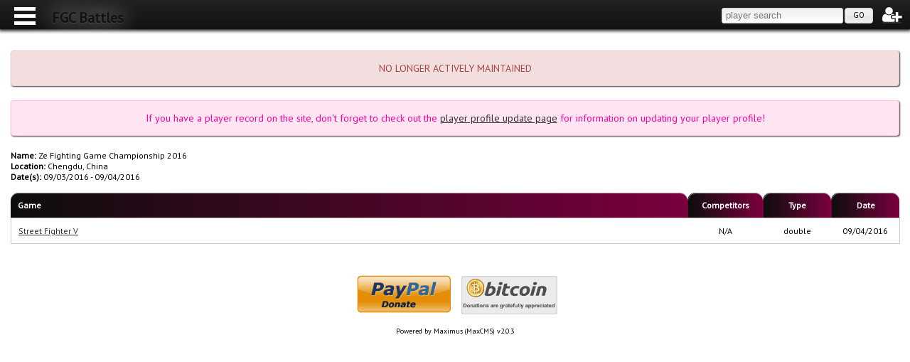

--- FILE ---
content_type: text/html; charset=UTF-8
request_url: https://www.fgcbattles.com/event/367
body_size: 2679
content:
<!DOCTYPE html>
<html lang="en">
	<head>
		<title>FGC Battles - Ze Fighting Game Championship 2016</title>

		<meta http-equiv="Content-Type" content="text/html; charset=utf-8" />
		<meta name="description" content="The #1 Fighting Game Top Player Record Database on the Web!" />
		<meta name="keywords" content="fgc,fighting games,street fighter,marvel,marvel vs capcom,capcom,mortal kombat,injustice,tekken,top players" />
		<meta name="author" content="Maxamilian Demian" />
		<meta name="viewport" content="width=device-width, initial-scale=1" />

		<meta property="og:image" content="http://www.fgcbattles.com/images/maxoplata_logo_square.png" />
		<meta property="og:title" content="FGC Battles - Ze Fighting Game Championship 2016" />
		<meta property="og:url" content="http://www.fgcbattles.com/event/367" />
		<meta property="og:site_name" content="FGC Battles" />
		<meta property="og:type" content="website" />

		<meta name="twitter:card" content="summary">
		<meta name="twitter:url" content="http://www.fgcbattles.com/event/367">
		<meta name="twitter:title" content="FGC Battles - Ze Fighting Game Championship 2016">
		<meta name="twitter:description" content="The #1 Fighting Game Top Player Record Database on the Web!">
		<meta name="twitter:image" content="http://www.fgcbattles.com/images/maxoplata_logo_square.png">
		<meta name="twitter:site" content="@Maxoplata">
		<meta name="twitter:creator" content="@Maxoplata">

		

		<link rel="shortcut icon" href="/images/favicon.png" />
		<link rel="icon" type="image/x-icon" href="/images/favicon.png" />
		<link rel="stylesheet" type="text/css" href="/css/jquery-ui/jquery-ui-1.10.3.custom.css" />
		<link rel="stylesheet" type="text/css" href="/css/mmenu/jquery.mmenu.css" />
		<link rel="stylesheet" type="text/css" href="/css/mmenu/addons/jquery.mmenu.header.css" />
		<link rel="stylesheet" type="text/css" href="/css/mmenu/addons/jquery.mmenu.labels.css" />
		<link rel="stylesheet" type="text/css" href="/css/mmenu/addons/jquery.mmenu.searchfield.css" />
		<link rel="stylesheet" type="text/css" href="//maxcdn.bootstrapcdn.com/font-awesome/4.3.0/css/font-awesome.min.css" />
		<link rel="stylesheet" type="text/css" href="/css/flag-icon-css/css/flag-icon.min.css" />
		<link rel="stylesheet" type="text/css" href="/css/maximus.css?07312016" />
		<link rel="stylesheet" type="text/css" href="/css/maximus-resp.css?07312016" />
				

		<script type="text/javascript" src="//ajax.googleapis.com/ajax/libs/jquery/1.10.2/jquery.min.js"></script>
		<script type="text/javascript" src="//ajax.googleapis.com/ajax/libs/jqueryui/1.10.3/jquery-ui.min.js"></script>
		<script type="text/javascript" src="/js/md5/jquery.md5.js"></script>
		<script type="text/javascript" src="/js/hadouken/jquery.hadouken.min.js"></script>
		<script type="text/javascript" src="/js/mmenu/jquery.mmenu.min.js"></script>
		<script type="text/javascript" src="/js/mmenu/addons/jquery.mmenu.fixedelements.min.js"></script>
		<script type="text/javascript" src="/js/mmenu/addons/jquery.mmenu.header.min.js"></script>
		<script type="text/javascript" src="/js/mmenu/addons/jquery.mmenu.labels.min.js"></script>
		<script type="text/javascript" src="/js/mmenu/addons/jquery.mmenu.searchfield.min.js"></script>
		<script type="text/javascript" src="/js/maximus.js?07312016"></script>
		

		<!--[if lt IE 9]>
		<script src="https://html5shim.googlecode.com/svn/trunk/html5.js"></script>
		<![endif]-->

		<script async src="https://www.googletagmanager.com/gtag/js?id=G-452GZ0PNP4"></script>

		<script>
			window.dataLayer = window.dataLayer || [];
			function gtag(){dataLayer.push(arguments);}
			gtag('js', new Date());

			gtag('config', 'G-GM1YJMPJZQ');
		</script>
	</head>
	<body class="page-events maximus-loading ">
		<nav id="maxo-menu">
			<ul>
				<li class="Label">Main Menu:</li>
				<li><a href="/"><span class="fa fa-home"></span> <span>Home</span></a></li>
				<li><a href="/player/"><span class="fa fa-users"></span> <span>Players</span></a></li>
				<li class="Selected"><a href="/event/"><span class="fa fa-calendar"></span> <span>Events</span></a></li>
				<li><a href="/video/"><span class="fa fa-film"></span> <span>Videos</span></a></li>
				<li><a href="/streamer/"><span class="fa fa-play-circle"></span> <span>Streamers</span></a></li>
				<li><a href="/fantasy/"><span class="fa fa-trophy"></span> <span>Fantasy</span></a></li>
				<li><a href="/stream/"><span class="fa fa-twitch"></span> <span>Stream</span></a></li>
				<li><a href="/about/"><span class="fa fa-heart"></span> <span>About</span></a></li>
				<li><a href="/contact/"><span class="fa fa-comment"></span> <span>Contact</span></a></li>
				<li><a href="https://www.paypal.com/cgi-bin/webscr?cmd=_s-xclick&hosted_button_id=YUKG2TP3N6HDS" target="_blank"><span class="fa fa-paypal"></span> <span>Donate</span></a></li>

				
				<li class="Label">User Options:</li>
				<li><a href="/video/favorites/"><span class="fa fa-star"></span> <span>Favorite Videos</span></a></li>

				<li><a id="login"><span class="fa fa-sign-in"></span> <span>Login</span></a></li>
<li><a href="/register/"><span class="fa fa-user-plus"></span> <span>Register</span></a></li>
			</ul>
		</nav>

		<div id="header" class="header">
			<a class="menu_icon" href="#maxo-menu" alt="Menu" title="Menu"><span></span></a>

			<a class="nav_title" href="/">FGC Battles</a>

			<a id="nav_account_icon" class="no_mobile tooltip login" alt="Login" title="Login"><span class="fa fa-user-plus"></span></a>
			<div id="nav_search_container" class="no_mobile"><input type="text" id="nav_search_value" placeholder="player search" /><button type="button" id="nav_search_submit">GO</button></div>

			<div style="clear:both;"></div>
		</div>

		<div id="content" itemscope itemtype="http://data-vocabulary.org/Event">
			
			<div class="statusBad" style="margin-bottom:20px; text-align:center;"><p>NO LONGER ACTIVELY MAINTAINED</p></div>

			<div class="statusPink" style="margin-bottom:20px; text-align:center;">
				
				<p>If you have a player record on the site, don't forget to check out the <a href="/player/update">player profile update page</a> for information on updating your player profile!</p>
			</div>

			
			<strong>Name:</strong> <span itemprop="summary">Ze Fighting Game Championship 2016</span><br />
<strong>Location:</strong> <span itemprop="location">Chengdu, China</span><br />
<strong>Date(s):</strong> <time itemprop="startDate" datetime="2016-09-03">09/03/2016</time> - <time itemprop="endDate" datetime="2016-09-04">09/04/2016</time><br />
<br />
<table class="zebraTable">
	<thead>
		<tr>
			<th>Game</th>
			<th class="center no_mobile-p" style="width:85px;">Competitors</th>
			<th class="center" style="width:75px;">Type</th>
			<th class="center" style="width:75px;">Date</th>
		</tr>
	</thead>
	<tbody>
		<tr>
			<td><a href="/bracket/1843">Street Fighter V</a></td>
			<td class="center no_mobile-p">N/A</td>
			<td class="center">double</td>
			<td class="center">09/04/2016</td>
		</tr>
	</tbody>
</table>
		</div>

		<div id="footer">
			<a class="donate-paypal" href="https://www.paypal.com/cgi-bin/webscr?cmd=_s-xclick&hosted_button_id=YUKG2TP3N6HDS" target="_blank"><img src="/images/donate-paypal.png" alt="PayPal donate image" /></a>
			<a class="donate-bitcoin" href="bitcoin:3NbH8QoSMVvFK6EhmgDcV8pdECyM3KbFgx" target="_blank"><img src="/images/donate-bitcoin.png" alt="Bitcoin donate image" /></a>
			<span>Powered by Maximus (MaxCMS) v2.0.3</span>
		</div>

		<div id="maximus-loading">
			<div id="maximus-loading-overlay"></div>

			<div id="maximus-loading-throbber">
				<div id="maximus-loading-throbber-heart">
					<span id="maximus-loading-throbber-heart-l"></span>
					<span id="maximus-loading-throbber-heart-r"></span>
					<span id="maximus-loading-throbber-heart-m"></span>
				</div>
  				<div id="maximus-loading-throbber-shadow"></div>
			</div>

			<span id="maximus-loading-message">Loading...</span>

			<noscript id="maximus-loading-noscript"><span>You must enable JavaScript to use this site.</span></noscript>
		</div>

		<div id="login-modal" title="Login" style="display:none;">
			<span style="float:left; display:block; width:70px;">Username:</span> <div style="float:left;"><input type="text" name="username" id="username" /><br /><p style="font-size:11px;"><a href="/resend/forgotuser">forgot username?</a></p></div><div style="clear:both;"></div><br />
			<span style="float:left; display:block; width:70px;">Password:</span> <div style="float:left;"><input type="password" name="password" id="password" /><br /><p style="font-size:11px;"><a href="/resend/forgotpass">forgot password?</a></p></div><div style="clear:both;"></div><br />
			<span style="float:left; display:block; width:70px;">OTP:<br /><span class="note">(optional)</span></span> <input style="float:left;" type="text" name="otp" id="otp" /><div style="clear:both;"></div><br />

			<p style="font-size:11px;">If you have not received your verification email, please <a href="/resend/verification">click here to resend</a>.</p>

			<p style="font-size:11px;">If you have yet registered, please <a href="/register">click here to register</a>.</p>

			<input type="hidden" name="loginkey" id="loginkey" value="1795134231" />
		</div>

					<script type="text/javascript">
				$(document).ready(function() {
					$("#tabs").tabs();
				});
			</script>
	<script defer src="https://static.cloudflareinsights.com/beacon.min.js/vcd15cbe7772f49c399c6a5babf22c1241717689176015" integrity="sha512-ZpsOmlRQV6y907TI0dKBHq9Md29nnaEIPlkf84rnaERnq6zvWvPUqr2ft8M1aS28oN72PdrCzSjY4U6VaAw1EQ==" data-cf-beacon='{"version":"2024.11.0","token":"c0ff9789fa7f400eab4d5b9f71816fb0","r":1,"server_timing":{"name":{"cfCacheStatus":true,"cfEdge":true,"cfExtPri":true,"cfL4":true,"cfOrigin":true,"cfSpeedBrain":true},"location_startswith":null}}' crossorigin="anonymous"></script>
</body>
</html>


--- FILE ---
content_type: text/css
request_url: https://www.fgcbattles.com/css/mmenu/addons/jquery.mmenu.header.css
body_size: 326
content:
/*
	jQuery.mmenu header addon CSS
*/
.mm-header {
  background: inherit;
  border-bottom: 1px solid transparent;
  text-align: center;
  line-height: 20px;
  box-sizing: border-box;
  width: 100%;
  height: 60px;
  padding: 0 50px;
  position: absolute;
  z-index: 2;
  top: 0;
  left: 0; }
  .mm-header .mm-title,
  .mm-header .mm-prev,
  .mm-header .mm-next,
  .mm-header .mm-close {
    padding-top: 30px; }
  .mm-header .mm-title {
    text-overflow: ellipsis;
    white-space: nowrap;
    overflow: hidden;
    display: inline-block;
    width: 100%;
    position: relative; }
  .mm-header .mm-prev,
  .mm-header .mm-next,
  .mm-header .mm-close {
    text-decoration: none;
    display: block;
    box-sizing: border-box;
    min-width: 10px;
    height: 100%;
    position: absolute;
    top: 0;
    z-index: 1; }
  .mm-header .mm-prev {
    padding-left: 20px;
    padding-right: 10px;
    left: 0; }
  .mm-header .mm-next,
  .mm-header .mm-close {
    padding-left: 10px;
    padding-right: 20px;
    right: 0; }
  .mm-header [href].mm-prev:before, .mm-header [href].mm-next:after {
    content: '';
    border: 2px solid transparent;
    display: inline-block;
    width: 7px;
    height: 7px;
    -webkit-transform: rotate(-45deg);
    -moz-transform: rotate(-45deg);
    -ms-transform: rotate(-45deg);
    -o-transform: rotate(-45deg);
    transform: rotate(-45deg); }
  .mm-header [href].mm-prev:before {
    border-right: none;
    border-bottom: none;
    margin-left: 2px;
    margin-right: 5px; }
  .mm-header [href].mm-next:after, .mm-header [href].mm-close:after {
    margin-left: 5px;
    margin-right: -2px; }
  .mm-header [href].mm-next:after {
    border-top: none;
    border-left: none; }
  .mm-header [href].mm-close:after {
    content: 'x'; }

.mm-menu.mm-hassearch .mm-header {
  height: 50px;
  top: 50px; }
  .mm-menu.mm-hassearch .mm-header .mm-title,
  .mm-menu.mm-hassearch .mm-header .mm-prev,
  .mm-menu.mm-hassearch .mm-header .mm-next,
  .mm-menu.mm-hassearch .mm-header .mm-close {
    padding-top: 20px; }

.mm-menu.mm-hasheader li.mm-subtitle {
  display: none; }
.mm-menu.mm-hasheader > .mm-panel {
  padding-top: 80px; }
  .mm-menu.mm-hasheader > .mm-panel.mm-list {
    padding-top: 60px; }
  .mm-menu.mm-hasheader > .mm-panel > .mm-list:first-child {
    margin-top: -20px; }
.mm-menu.mm-hasheader.mm-hassearch > .mm-panel {
  padding-top: 120px; }
  .mm-menu.mm-hasheader.mm-hassearch > .mm-panel.mm-list {
    padding-top: 100px; }

.mm-menu .mm-header {
  border-color: rgba(0, 0, 0, 0.15);
  color: rgba(255, 255, 255, 0.3); }
  .mm-menu .mm-header .mm-prev:before,
  .mm-menu .mm-header .mm-next:after,
  .mm-menu .mm-header .mm-close:after {
    border-color: rgba(255, 255, 255, 0.3); }


--- FILE ---
content_type: text/css
request_url: https://www.fgcbattles.com/css/maximus.css?07312016
body_size: 4540
content:
/***************************************************************************
 * MaxCMS Template Stylesheet                                              *
 ***************************************************************************/

/* {{{ Imports */
@import url('https://fonts.googleapis.com/css?family=PT+Sans');
/* }}} */

/* {{{ General CSS */
@-ms-viewport,
@-o-viewport,
@viewport {
	min-width:				320px;
	width:					device-width;
}

* {
	margin:					0;
	padding:				0;
}

html, body {
	background-color:		#FFFFFF;
	color:					#000000;
	font-family:			'PT Sans', sans-serif;
	font-size:				12px;
}

html {
	height:					100%;
}

.note {
	font-size:				10px;
}

body {
	min-height:				100%;
	overflow-y:				scroll;
}

body {
	/*background-image:		url('/images/bg-snowflakes.png');*/
	background-repeat:		repeat;
}

a,
a:visited {
	color:					#333333;
	cursor:					pointer;
}

a:hover,
a:visited:hover,
a:active {
	color:					#FE57A1;
}

img {
	max-width:				100%;
}

p {
	font-size:				14px;
	margin-bottom:			12px;
}

p:last-child {
	margin-bottom:			0;
}

ul {
	list-style-position:	inside;
	list-style-type:		none;
}

ul.normal_css {
	list-style-type:		disc;
	margin-bottom:			12px;
	padding-left:			10px;
}

ul.normal_css > li {
	margin-bottom:			4px;
}

ul.normal_css > li:last-child {
	margin-bottom:			0;
}

table {
	border-collapse:		collapse;
	border-spacing:			0;
}

fieldset {
	border:					1px solid #000000;
	border-radius:			4px;
	-moz-box-shadow:		1px 1px 2px 0 rgba(0, 0, 0, 0.75);
	-webkit-box-shadow:		1px 1px 2px 0 rgba(0, 0, 0, 0.75);
	box-shadow:				1px 1px 2px 0 rgba(0, 0, 0, 0.75);
	padding:				10px;
}

fieldset > legend {
	font-weight:			bold;
}

::-moz-selection {
	background:				#FE57A1;
	color:					#000000;
	text-shadow:			none;
}

::selection {
	background:				#FE57A1;
	color:					#000000;
	text-shadow:			none;
}

input[type=button],
input[type=submit],
input[type=reset],
button[type=button],
button[type=submit],
button[type=reset] {
	font-size:				.85em !important;
	vertical-align:			top;
}

input[type=text],
input[type=password],
input[type=email],
input[type=url],
input[type=tel],
input[type=number],
input[type=date],
input[type=time],
input[type=datetime],
input[type=month],
select {
	height:					20px;
	text-indent:			5px;
}

input[type=text],
input[type=password],
input[type=email],
input[type=url],
input[type=tel],
input[type=number],
input[type=date],
input[type=time],
input[type=datetime],
input[type=month],
select,
textarea {
	background-color:		#FFFFFF;
	background-image:		-ms-linear-gradient(top, #EEEEEE 0%, #FFFFFF 100%);
	background-image:		-moz-linear-gradient(top, #EEEEEE 0%, #FFFFFF 100%);
	background-image:		-o-linear-gradient(top, #EEEEEE 0%, #FFFFFF 100%);
	background-image:		-webkit-gradient(linear, left top, left bottom, color-stop(0, #EEEEEE), color-stop(1, #FFFFFF));
	background-image:		-webkit-linear-gradient(top, #EEEEEE 0%, #FFFFFF 100%);
	background-image:		linear-gradient(to bottom, #EEEEEE 0%, #FFFFFF 100%);
	border:					1px solid #CCCCCC;
	border-radius:			3px;
	outline:				0;
}

input[type=text]:focus,
input[type=password]:focus,
input[type=email]:focus,
input[type=url]:focus,
input[type=tel]:focus,
input[type=number]:focus,
input[type=date]:focus,
input[type=time]:focus,
input[type=datetime]:focus,
input[type=month]:focus,
select:focus,
textarea:focus {
	border:					1px solid #999999;
}

input[type=text]:disabled,
input[type=password]:disabled,
input[type=email]:disabled,
input[type=url]:disabled,
input[type=tel]:disabled,
input[type=number]:disabled,
input[type=date]:disabled,
input[type=time]:disabled,
input[type=datetime]:disabled,
input[type=month]:disabled,
select:disabled,
textarea:disabled {
	background-color:		#CCCCCC;
	background-image:		none;
}
/* }}} */

/* {{{ JQueryUI Overrides */
.ui-dialog-buttonset button[type=button] {
	font-size:				1em !important;
}

.ui-button .ui-button-text {
	line-height:			1.0 !important;
}

.ui-autocomplete {
	z-index:				1500;
}

.ui-widget {
	color:					inherit;
	font-family:			inherit;
	font-size:				inherit;
}

.ui-widget-overlay {
	background-color:		#FE57A1;
	background-image:		none;
	filter:					Alpha(Opacity=50);
	opacity:				.5;
}
/* }}} */

/* {{{ loading screen + JS requirement */
body.maximus-loading {
	overflow:				hidden;
}

body:not(.maximus-loading) #maximus-loading {
	display:				none;
}

body.maximus-loading *:not(#maximus-loading) {
	display:				none;
}

body.maximus-loading > div.mm-page,
body.maximus-loading #maximus-loading * {
	display:				block !important;
}

body.maximus-loading #maximus-loading {
	background:				transparent url("/images/bg-leopard.jpg") repeat left top;
	height:					100%;
	left:					0;
	position:				fixed;
	top:					0;
	width:					100%;
	z-index:				1;
}

#maximus-loading-noscript {
	left:					0;
	position:				absolute;
	text-align:				center;
	top:					50px;
	width:					100%;
	z-index:				2;
}

#maximus-loading-noscript > span {
	color:					#000000;
	font-size:				30px;
	font-weight:			bold;
}

#maximus-loading-message {
	color:					#000000;
	font-size:				30px;
	font-weight:			bold;
	left:					0;
	position:				absolute;
	text-align:				center;
	bottom:					50px;
	width:					100%;
	z-index:				2;
}

body.maximus-loading #maximus-loading-overlay {
	background-color:		#FE57A1;
	height:					100%;
	filter:					Alpha(Opacity=70);
	left:					0;
	opacity:				.7;
	position:				absolute;
	top:					0;
	width:					100%;
}

body.maximus-loading #maximus-loading-throbber {
	content:				"";
	filter:					Alpha(Opacity=80);
	left:					50%;
	opacity:				.8;
	position:				absolute;
	top:					50%;
	-ms-transform:			translate(-100%, -240%);
	-webkit-transform:		translate(-100%, -240%);
	transform:				translate(-100%, -240%);
	z-index:				2;
}

body.maximus-loading #maximus-loading-throbber-heart {
	-webkit-animation:		maximus-heart 2.5s cubic-bezier(0.75, 0, 0.5, 1) infinite normal;
	animation:				maximus-heart 2.5s cubic-bezier(0.75, 0, 0.5, 1) infinite normal;
	content:				"";
	left:					50%;
	position:				absolute;
	top:					50%;
}

body.maximus-loading #maximus-loading-throbber-heart-l {
	-webkit-animation:		maximus-heart-l 2.5s cubic-bezier(0.75, 0, 0.5, 1) infinite normal;
	animation:				maximus-heart-l 2.5s cubic-bezier(0.75, 0, 0.5, 1) infinite normal;
	background-color:		#000000;
	border:					1px solid #000000;
	border-radius:			100%;
	content:				"";
	display:				block;
	height:					64px;
	position:				absolute;
	-ms-transform:			translate(-29px, -28px);
	-webkit-transform:		translate(-29px, -28px);
	transform:				translate(-29px, -28px);
	width:					64px;
}

body.maximus-loading #maximus-loading-throbber-heart-r {
	-webkit-animation:		maximus-heart-r 2.5s cubic-bezier(0.75, 0, 0.5, 1) infinite normal;
	animation:				maximus-heart-r 2.5s cubic-bezier(0.75, 0, 0.5, 1) infinite normal;
	background-color:		#000000;
	border:					1px solid #000000;
	border-radius:			100%;
	content:				"";
	display:				block;
	height:					64px;
	position:				absolute;
	-ms-transform:			translate(29px, -28px);
	-webkit-transform:		scale(1) translate(29px, -28px);
	transform:				translate(29px, -28px);
	width:					64px;
}

body.maximus-loading #maximus-loading-throbber-heart-m {
	-webkit-animation:		maximus-heart-m 2.5s cubic-bezier(0.75, 0, 0.5, 1) infinite normal;
	animation:				maximus-heart-m 2.5s cubic-bezier(0.75, 0, 0.5, 1) infinite normal;
	background-color:		#000000;
	border:					1px solid #000000;
	content:				"";
	display:				block;
	height:					64px;
	position:				relative;
	-ms-transform:			scale(1) rotate(-45deg);
	-webkit-transform:		scale(1) rotate(-45deg);
	transform:				scale(1) rotate(-45deg);
	width:					64px;
}

body.maximus-loading #maximus-loading-throbber-shadow {
	-webkit-animation:		maximus-heart-shadow 2.5s cubic-bezier(0.75, 0, 0.5, 1) infinite normal;
	animation:				maximus-heart-shadow 2.5s cubic-bezier(0.75, 0, 0.5, 1) infinite normal;
	background-color:		#000000;
	border:					1px solid #000000;
	border-radius:			50%;
	bottom:					-32px;
	content:				"";
	display:				block;
	height:					16px;
	left:					50%;
	position:				relative;
	top:					100px;
	width:					64px;
}

@-webkit-keyframes maximus-heart-m {
	50% {
		border-radius:		100%;
		-webkit-transform:	scale(0.5) rotate(-45deg);
		transform:			scale(0.5) rotate(-45deg);
	}

	100% {
		border-radius:		0;
		-webkit-transform:	scale(1) rotate(-45deg);
		transform:			scale(1) rotate(-45deg);
	}
}

@keyframes maximus-heart-m {
	50% {
		border-radius:		100%;
		-ms-transform:		scale(0.5) rotate(-45deg);
		-webkit-transform:	scale(0.5) rotate(-45deg);
		transform:			scale(0.5) rotate(-45deg);
	}

	100% {
		border-radius:		0;
		-ms-transform:		scale(1) rotate(-45deg);
		-webkit-transform:	scale(1) rotate(-45deg);
		transform:			scale(1) rotate(-45deg);
	}
}

@-webkit-keyframes maximus-heart {
	50% {
		-webkit-transform:	rotate(360deg);
		transform:			rotate(360deg);
	}

	100% {
		-webkit-transform:	rotate(720deg);
		transform:			rotate(720deg);
	}
}

@keyframes maximus-heart {
	50% {
		-ms-transform:		rotate(360deg);
		-webkit-transform:	rotate(360deg);
		transform:			rotate(360deg);
	}

	100% {
		-ms-transform:		rotate(720deg);
		-webkit-transform:	rotate(720deg);
		transform:			rotate(720deg);
	}
}

@-webkit-keyframes maximus-heart-l {
	50% {
		-webkit-transform:	scale(0.4);
		transform:			scale(0.4);
	}
}

@keyframes maximus-heart-l {
	50% {
		-ms-transform:		scale(0.4);
		-webkit-transform:	scale(0.4);
		transform:			scale(0.4);
	}
}

@-webkit-keyframes maximus-heart-r {
	50% {
		-webkit-transform:	scale(0.4);
		transform:			scale(0.4);
	}
}

@keyframes maximus-heart-r {
	50% {
		-ms-transform:		scale(0.4);
		-webkit-transform:	scale(0.4);
		transform:			scale(0.4);
	}
}

@-webkit-keyframes maximus-heart-shadow {
	0% {
		-webkit-transform:	scale(1);
		transform:			scale(1);
	}

	50% {
		-webkit-transform:	scale(0.5);
		transform:			scale(0.5);
	}

	100% {
		-webkit-transform:	scale(1);
		transform:			scale(1);
	}
}

@keyframes maximus-heart-shadow {
	50% {
		-ms-transform:		scale(0.5);
		-webkit-transform:	scale(0.5);
		transform:			scale(0.5);
	}
}
/* }}} */

/* {{{ dialogs */
#dialog-modal {
	overflow:				hidden;
}

a.login {
	text-decoration:		underline;
}

#dialog-jcrop img {
	max-width:				none;
}
/* }}} */

/* {{{ tabs */
#tabs:not(.ui-tabs) {
	display:				none;
}
/* }}} */

/* Fields */
.maxo-field {
	display:				block;
	margin-bottom:			10px;
}

.maxo-field:after {
	clear:					both;
	content:				'';
	display:				block;
}

.maxo-field > label {
	display:				block;
	float:					left;
	line-height:			22px;
	vertical-align:			middle;
}

.maxo-field > input,
.maxo-field > select {
	display:				block;
	float:					left;
	vertical-align:			middle;
}
/* }}} */

/* {{{ Notices */
.error {
	color:					#FF0000;
}

.required {
	color:					#980014;
}

.statusGood {
	background-color:		#DFF0D8;
	border:					1px solid #D6E9C6;
	border-radius:			4px;
	-moz-box-shadow:		1px 1px 2px 0 rgba(0, 0, 0, 0.75);
	-webkit-box-shadow:		1px 1px 2px 0 rgba(0, 0, 0, 0.75);
	box-shadow:				1px 1px 2px 0 rgba(0, 0, 0, 0.75);
	color:					#3C763D;
	margin:					10px 0;
	padding:				15px;
}

.statusBad {
	background-color:		#F2DEDE;
	border:					1px solid #EBCCD1;
	border-radius:			4px;
	-moz-box-shadow:		1px 1px 2px 0 rgba(0, 0, 0, 0.75);
	-webkit-box-shadow:		1px 1px 2px 0 rgba(0, 0, 0, 0.75);
	box-shadow:				1px 1px 2px 0 rgba(0, 0, 0, 0.75);
	color:					#A94442;
	margin:					10px 0;
	padding:				15px;
}

.statusInfo {
	background-color:		#D9EDF7;
	border:					1px solid #BCE8F1;
	border-radius:			4px;
	-moz-box-shadow:		1px 1px 2px 0 rgba(0, 0, 0, 0.75);
	-webkit-box-shadow:		1px 1px 2px 0 rgba(0, 0, 0, 0.75);
	box-shadow:				1px 1px 2px 0 rgba(0, 0, 0, 0.75);
	color:					#31708F;
	margin:					10px 0;
	padding:				15px;
}

.statusAlert {
	background-color:		#FCF8E3;
	border:					1px solid #FAEBCC;
	border-radius:			4px;
	-moz-box-shadow:		1px 1px 2px 0 rgba(0, 0, 0, 0.75);
	-webkit-box-shadow:		1px 1px 2px 0 rgba(0, 0, 0, 0.75);
	box-shadow:				1px 1px 2px 0 rgba(0, 0, 0, 0.75);
	color:					#8A6D3B;
	margin:					10px 0;
	padding:				15px;
}

.statusPink {
	background-color:		#FFE5F4;
	border:					1px solid #FFBFE5;
	border-radius:			4px;
	-moz-box-shadow:		1px 1px 2px 0 rgba(0, 0, 0, 0.75);
	-webkit-box-shadow:		1px 1px 2px 0 rgba(0, 0, 0, 0.75);
	box-shadow:				1px 1px 2px 0 rgba(0, 0, 0, 0.75);
	color:					#FF0099;
	margin:					10px 0;
	padding:				15px;
}
/* }}} */

/* {{{ Header */
#header {
	-webkit-box-shadow:		0 0 5px 2px #000000;
	-moz-box-shadow:		0 0 5px 2px #000000;
	box-shadow:				0 0 5px 2px #000000;
	background-color:		#1B1B1B;
	background-image:		-ms-linear-gradient(top, #212121 0%, #121212 100%);
	background-image:		-moz-linear-gradient(top, #212121 0%, #121212 100%);
	background-image:		-o-linear-gradient(top, #212121 0%, #121212 100%);
	background-image:		-webkit-gradient(linear, left top, left bottom, color-stop(0, #212121), color-stop(1, #121212));
	background-image:		-webkit-linear-gradient(top, #212121 0%, #121212 100%);
	background-image:		linear-gradient(to bottom, #212121 0%, #121212 100%);
	font-size:				13px;
	height:					41px;
	min-width:				345px;
	position:				fixed;
	top:					0;
	width:					100%;
}

#header .menu_icon {
	display:				inline-block;
	height:					40px;
	margin:					0 10px;
	position:				relative;
	vertical-align:			top;
	width:					40px;
}

#header .menu_icon:before,
#header .menu_icon:after,
#header .menu_icon span {
	background:						#FFFFFF;
	content:						"";
	display:						block;
	height:							5px;
	left:							10px;
	position:						absolute;
	width:							30px;
}

#header .menu_icon:before {
	top:					10px;
}

#header .menu_icon span {
	top:					20px;
}

#header .menu_icon:after {
	top:					30px;
}

#header .menu_icon:before,
#header .menu_icon:after,
#header .menu_icon span {
	-webkit-transition:				none 0.5s ease 0.5s;
	transition:						none 0.5s ease 0.5s;

	-webkit-transition-property:	transform, top, bottom, left, opacity;
	transition-property:			transform, top, bottom, left, opacity;
}

html.mm-opening #header .menu_icon:before {
	top:					20px;
	-ms-transform:			rotate(225deg);
	-webkit-transform:		rotate(225deg);
	transform:				rotate(225deg);
}

html.mm-opening #header .menu_icon span {
	left:					-50px;
	opacity:				0;
}

html.mm-opening #header .menu_icon:after {
	top:					20px;
	-ms-transform:			rotate(-225deg);
	-webkit-transform:		rotate(-225deg);
	transform:				rotate(-225deg);
}

#header .nav_title {
	color:					#111111;
	display:				inline-block;
	font-weight:			bold;
	font-size:				20px;
	padding:				12px 0 6px 10px;
	text-decoration:		none;
	text-shadow:			0 1px 0 rgba(255, 255, 255, .1), 0 0 30px rgba(255, 255, 255, 1);
	vertical-align:			top;
}

#header #nav_account_icon {
	float:					right;
	height:					41px;
	line-height:			41px;
	margin-right:			5px;
	text-align:				center;
	vertical-align:			middle;
	width:					41px;
}

#header #nav_account_icon:hover {
	text-decoration:		none;
}

#header #nav_account_icon > span.fa {
	color:					#FFFFFF;
	display:				block;
	font-size:				24px;
	height:					41px;
	line-height:			41px;
	vertical-align:			middle;
}

#header #nav_search_container {
	float:					right;
	height:					41px;
	line-height:			41px;
	margin-right:			5px;
	vertical-align:			middle;
}

#header #nav_search_container #nav_search_value {
	margin-right:			2px;
	vertical-align:			middle;
}

#header #nav_search_container #nav_search_submit {
	vertical-align:			middle;
}
/* }}} */

/* {{{ Content */
#content {
	margin:					41px 15px 0 15px;
	padding-top:			20px;
}
/* }}} */

/* {{{ zebraTable CSS */
.zebraTable {
	width:					100%;
	text-align:				left;
}

.zebraTable .center {
	text-align:				center;
}

.zebraTable thead tr th {
	background:				#1B1B1B;
	background:				-o-linear-gradient(90deg, rgb(13, 13, 13) 0%, rgb(122, 0, 61) 100%);
	background:				-moz-linear-gradient(90deg, rgb(13, 13, 13) 0%, rgb(122, 0, 61) 100%);
	background:				-webkit-linear-gradient(90deg, rgb(13, 13, 13) 0%, rgb(122, 0, 61) 100%);
	background:				-ms-linear-gradient(90deg, rgb(13, 13, 13) 0%, rgb(122, 0, 61) 100%);
	background:				linear-gradient(90deg, rgb(13, 13, 13) 0%, rgb(122, 0, 61) 100%);
	border-bottom:			1px solid rgba(0, 0, 0, .2);
	border-right:			1px solid transparent;
	-webkit-border-radius:	11px 11px 0 0;
	-moz-border-radius:		11px 11px 0 0;
	border-radius:			11px 11px 0 0;
	-moz-box-shadow:		inset 0 1px 0 rgba(255, 255, 255, 0.5);
	-webkit-box-shadow:		inset 0 1px 0 rgba(255, 255, 255, 0.5);
	box-shadow:				inset 0 1px 0 rgba(255, 255, 255, 0.5);
	color:					#FFFFFF;
	padding:				10px;
	text-align:				left;
	vertical-align:			middle;
}

.zebraTable thead tr th:last-of-type {
	border-right:			0
}

.zebraTable thead tr th a {
	color:					#FFFFFF;
	text-decoration:		none;
}

.zebraTable tbody tr:hover td {
	background-color:		#FE57A1 !important;
}

.zebraTable tbody tr:hover td a:hover,
.zebraTable tbody tr:hover td a:active {
	color:					#000000;
}

.zebraTable tbody tr td {
	background-color:		#FFFFFF;
	padding:				10px;
	vertical-align:			middle;
}

.zebraTable tbody tr td:first-of-type {
	border-left:			1px solid #CCCCCC;
}

.zebraTable tbody tr td:last-of-type {
	border-right:			1px solid #CCCCCC;
}

.zebraTable tbody tr:nth-child(odd) td {
	background-color:		#FFFFFF;
}

.zebraTable tbody tr:nth-child(even) td {
	background-color:		#F0F0F6;
}

.zebraTable tbody tr:last-of-type td {
	border-bottom:			1px solid #CCCCCC;
}

.zebraTable ul.pager {
	margin:					0;
	padding:				0;
}

.zebraTable ul.pager li {
	border:					1px solid #CCCCCC;
	display:				inline-block;
	margin:					0 3px 0 0;
}

.zebraTable ul.pager li:hover {
	background-color:		#CCCCCC;
}

.zebraTable ul.pager li.active {
	background-color:		#CCCCCC;
	padding:				4px 8px;
}

.zebraTable ul.pager li.elipses {
	background-color:		#FFFFFF;
	border:					0;
}

.zebraTable ul.pager li a {
	color:					#000000;
	display:				block;
	padding:				4px 8px;
	text-decoration:		none;
}
/* }}} */

/* {{{ Player CSS */
.playerImage {
	display:				inline-block;
	height:					225px;
	margin:					0 20px 20px 0;
	vertical-align:			top;
	width:					180px;
}

.playerDetail {
	display:				inline-block;
	height:					225px;
	line-height:			20px;
	position:				relative;
	vertical-align:			top;
	width:					-moz-calc(100% - 210px);
	width:					-webkit-calc(100% - 210px);
	width:					-o-calc(100% - 210px);
	width:					calc(100% - 210px);
}

.playerDetail > #compareAgainst {
	bottom:					0;
	left:					0;
	position:				absolute;
}
/* }}} */

/* {{{ Compare CSS */
#compareContainer {
	margin-bottom:			20px;
	text-align:				center;
	width:					100%;
}

#compareContainer > * {
	text-align:				left;
}

#compareContainer > .comparePlayerContainer {
	display:				inline-block;
	height:					225px;
	vertical-align:			top;
	width:					auto;
}

#compareContainer > .comparePlayerContainer > .playerDetail {
	width:					auto;
}

#compareContainer > #versusContainer {
	background:				URL('/images/compare-vs.png') no-repeat center center;
	display:				inline-block;
	height:					128px;
	margin:					40px 20px 0 20px;
	vertical-align:			middle;
	width:					128px;
}
/* }}} */

/* {{{ Bracket CSS */
#bracketContainer {
}

.playerName {
	border:					none;
	float:					left;
	height:					17px;
	margin:					0 0 0 0;
	padding:				3px 0 0 0;
}

.playerName a {
	color:					#000000;
	display:				block;
	font-size:				10px;
	height:					100%;
	overflow:				hidden;
	text-decoration:		none;
	width:					135px;
}

.scoreBox {
	background-color:		#000000;
	border:					none;
	color:					#FFFFFF;
	float:					right;
	font-weight:			bold;
	height:					18px;
	padding:				2px 0 0 0;
	margin:					0 0 0 0;
	text-align:				center;
	width:					20px;
}

.scoreBox a {
	color:					#FFFFFF;
	display:				block;
}

.bracket_blank {
	background-color:		#CCCCCC;
	border:					1px solid #666666;
	height:					20px;
	margin:					0 0 10px 0;
	padding:				0 0 0 5px;
	width:					156px;
}

.bracket_champ {
	background-color:		#CCCCCC;
	border:					1px solid #FDD017;
	height:					20px;
	margin:					0 0 10px 0;
	padding:				0 0 0 5px;
	width:					156px;
}

.bracket_winner {
	background-color:		#CCCCCC;
	border:					1px solid #00FF00;
	height:					20px;
	margin:					0 0 10px 0;
	padding:				0 0 0 5px;
	width:					156px;
}

.bracket_loser {
	background-color:		#CCCCCC;
	border:					1px solid #FF0000;
	height:					20px;
	margin:					0 0 10px 0;
	padding:				0 0 0 5px;
	width:					156px;
}

.bracket_hover {
	background-color:		#999999;
	border:					1px solid #0000FF;
}

.bracketConnectorA {
	border-top:				1px solid #000000;
	border-right:			1px solid #000000;
	border-bottom:			1px solid #000000;
	border-left:			none;
	width:					15px;
}

.bracketConnectorB {
	border-top:				1px solid #000000;
	border-right:			none;
	border-bottom:			1px solid #000000;
	border-left:			none;
	width:					15px;
}

.bracketConnectorFinal {
	border-top:				1px solid #000000;
	border-right:			none;
	border-bottom:			none;
	border-left:			none;
	width:					15px;
}
/* }}} */

/* {{{ Fantasy Picks CSS */
#fantasyTable thead tr th.col-all-brackets,
#fantasyTable thead tr th.col-participated,
#fantasyTable thead tr th.col-open,
#fantasyTable tbody tr td.col-all-brackets,
#fantasyTable tbody tr td.col-participated,
#fantasyTable tbody tr td.col-open {
	text-align:				center;
}

#fantasyTable thead tr th.col-tournament,
#fantasyTable thead tr th.col-game,
#fantasyTable thead tr th.col-show-others,
#fantasyTable thead tr th.col-top-brackets,
#fantasyTable thead tr th.col-picks-end-time,
#fantasyTable tbody tr td.col-tournament,
#fantasyTable tbody tr td.col-game,
#fantasyTable tbody tr td.col-show-others,
#fantasyTable tbody tr td.col-top-brackets,
#fantasyTable tbody tr td.col-picks-end-time {
	text-align:				left;
}

#fantasyTable thead tr th.col-all-brackets {
	width:					100px;
}

#fantasyTable thead tr th.col-top-brackets,
#fantasyTable thead tr th.col-picks-end-time {
	width:					170px;
}

#fantasyTable thead tr th.col-participated {
	width:					80px;
}

#fantasyTable thead tr th.col-open {
	width:					45px;
}
/* }}} */

/* {{{ Streamers/Streamer Profile CSS */
#streamerListTable thead tr th.col-rank,
#streamerListTable thead tr th.col-videos,
#streamerListTable tbody tr td.col-rank,
#streamerListTable tbody tr td.col-videos {
	text-align:				center;
	white-space:			nowrap;
}

#streamerListTable thead tr th.col-name,
#streamerListTable tbody tr td.col-name {
	text-align:				left;
}

#streamerListTable thead tr th.col-rank {
	width:					50px;
}

#streamerListTable thead tr th.col-videos {
	width:					75px;
}

#streamerListTable tbody tr:last-of-type td {
	font-weight:			bold;
}

#steamer_profile {
	text-align:				center;
}

#streamerTable thead tr th.col-date-added,
#streamerTable thead tr th.col-game,
#streamerTable thead tr th.col-event,
#streamerTable tbody tr td.col-date-added,
#streamerTable tbody tr td.col-game,
#streamerTable tbody tr td.col-event {
	text-align:				center;
}

#streamerTable thead tr th.col-match,
#streamerTable tbody tr td.col-match {
	text-align:				left;
}

#streamerTable thead tr th.col-date-added,
#streamerTable thead tr th.col-game {
	width:					100px;
}

#streamerTable thead tr th.col-date-added,
#streamerTable thead tr th.col-game,
#streamerTable tbody tr td.col-date-added,
#streamerTable tbody tr td.col-game {
	white-space:			nowrap;
}
/* }}} */

/* {{{ Videos CSS */
#videoTable thead tr.videoHF td,
#videoTable tfoot tr.videoHF td {
	background-color:		#FFFFFF;
	border:					1px solid #CCCCCC;
	padding:				4px;
	text-align:				right;
}

#videoTable thead tr.videoHF td > div.videoHF-count,
#videoTable thead tr.videoHF td > div.videoHF-list,
#videoTable thead tr.videoHF td > div.videoHF-pages,
#videoTable tfoot tr.videoHF td > div.videoHF-count,
#videoTable tfoot tr.videoHF td > div.videoHF-list,
#videoTable tfoot tr.videoHF td > div.videoHF-pages {
	display:				inline-block;
}

#videoTable thead tr.videoHF td > div.videoHF-list > select.game_list,
#videoTable tfoot tr.videoHF td > div.videoHF-list > select.game_list {
	margin:					0 25px 0 5px;
}

#videoTable thead tr th.col-date-added,
#videoTable thead tr th.col-game {
	width:					100px;
}

#videoTable thead tr th.col-match {
	text-align:				left;
}

#videoTable thead tr th.col-date-added,
#videoTable thead tr th.col-game,
#videoTable thead tr th.col-event,
#videoTable tbody tr td.col-date-added,
#videoTable tbody tr td.col-game,
#videoTable tbody tr td.col-event {
	text-align:				center;
	white-space:			nowrap;
}
/* }}} */

/* {{{ Video Favorites CSS */
#videoFaveTable thead tr th.col-event,
#videoFaveTable tbody tr td.col-event {
	text-align:				left;
}

#videoFaveTable thead tr th.col-winner,
#videoFaveTable thead tr th.col-loser,
#videoFaveTable thead tr th.col-game,
#videoFaveTable thead tr th.col-date,
#videoFaveTable thead tr th.col-score,
#videoFaveTable thead tr th.col-video,
#videoFaveTable tbody tr td.col-winner,
#videoFaveTable tbody tr td.col-loser,
#videoFaveTable tbody tr td.col-game,
#videoFaveTable tbody tr td.col-date,
#videoFaveTable tbody tr td.col-score,
#videoFaveTable tbody tr td.col-video {
	text-align:				center;
}

#videoFaveTable thead tr th.col-winner,
#videoFaveTable thead tr th.col-loser {
	width:					150px;
}

#videoFaveTable thead tr th.col-game,
#videoFaveTable thead tr th.col-date {
	width:					70px;
}

#videoFaveTable thead tr th.col-score {
	width:					40px;
}

#videoFaveTable thead tr th.col-video {
	width:					50px;
}

#videoFaveTable thead tr th.col-game,
#videoFaveTable thead tr th.col-date,
#videoFaveTable thead tr th.col-score,
#videoFaveTable thead tr th.col-video {
	white-space:			nowrap;
}
/* }}} */

/* {{{ About CSS */
#aboutTable thead tr th.col-date,
#aboutTable tbody tr td.col-date {
	text-align:				center;
	white-space:			nowrap;
	width:					100px;
}

#aboutTable thead tr th.col-change,
#aboutTable tbody tr td.col-change {
	text-align:				left;
}
/* }}} */

/* {{{ Social Icons */
.socialIcons > a.socialIcon {
	display:				inline-block;
	font-size:				32px;
	margin:					5px 5px 5px 0;
	text-decoration:		none;
	vertical-align:			middle;
}

.socialIcons > a.socialIcon:last-child {
	margin-right:			0;
}

.socialIcons > a.socialIcon.fa-external-link {
	color:					#FF0099;
}

.socialIcons > a.socialIcon.fa-twitch {
	color:					#6441A4;
}

.socialIcons > a.socialIcon.fa-twitter {
	color:					#00ACED;
}

.socialIcons > a.socialIcon.fa-youtube {
	color:					#D52E27;
}

.socialIcons > a.socialIcon.fa-facebook-official {
	color:					#3B5998;
}
/* }}} */

/* {{{ Play Video Icon */
.maxo-playvid {
	color:					#D52E27 !important;
	text-decoration:		none;
	vertical-align:			middle;
}

.zebraTable tbody tr:hover td .maxo-playvid {
	color:					#D52E27 !important;
}
/* }}} */

/* {{{ Favorites Icon */
.maxo-fave {
	color:					#FE57A1 !important;
	text-decoration:		none;
	vertical-align:			middle;
}

.zebraTable tbody tr:hover td .maxo-fave {
	color:					#000000 !important;
}
/* }}} */

/* {{{ Verified Icon */
.maxo-verified {
	color:					#FF0099 !important;
	font-size:				18px;
	text-decoration:		none;
	vertical-align:			middle;
}
/* }}} */

/* {{{ Footer */
#footer {
	font-size:				10px;
	margin:					30px 0;
	text-align:				center;
}

#footer > a {
	display:				inline-block;
	margin:					auto;
	vertical-align:			middle;
}

#footer > a.donate-paypal > img {
	width:					150px;
}

#footer > a.donate-bitcoin > img {
	width:					135px;
}

#footer > span {
	display: block;
}
/* }}} */

/* {{{ MMenu */
#maxo-menu:not(.mm-menu) {
	display:				none;
}

#maxo-menu > .mm-header {
	height:					50px;
}

#maxo-menu > .mm-header > .mm-title {
	color:					#333333;
	float:					left;
	font-weight:			bold;
	font-size:				20px;
	padding:				15px 0 10px 0;
	text-decoration:		none;
	text-shadow:			0 1px 0 rgba(255, 255, 255, .1), 0 0 30px rgba(255, 255, 255, .6);
}

#maxo-menu > .mm-list {
	padding-top:			50px;
}

#maxo-menu > .mm-list > .mm-search > input {
	height:					30px;
}

#maxo-menu > .mm-list > li > a > span.fa {
	vertical-align:			middle;
}

#maxo-menu > .mm-list > li > a > span:not(.fa) {
	margin-left:			10px;
	vertical-align:			middle;
}

/* }}} */


--- FILE ---
content_type: text/css
request_url: https://www.fgcbattles.com/css/maximus-resp.css?07312016
body_size: 463
content:
/***************************************************************************
 * MaxCMS Template Responsive Stylesheet                                   *
 ***************************************************************************/

/* Desktop */
@media (min-width: 1280px) {
	/* {{{ General CSS */
	.no_desktop {
		display:				none;
	}
	/* }}} */
}

/* Tablet Landscape */
@media (min-width: 1024px) and (max-width: 1279px) {
	/* {{{ General CSS */
	.no_tablet-l,
	.no_tablet {
		display:				none;
	}
	/* }}} */
}

/* Tablet Portrait */
@media (min-width: 768px) and (max-width: 1023px) {
	/* {{{ General CSS */
	.no_tablet-p,
	.no_tablet {
		display:				none;
	}
	/* }}} */

	/* {{{ Compare CSS */
	#compareContainer > .comparePlayerContainer {
		height:					auto;
		max-width:				285px;
	}

	#compareContainer > .comparePlayerContainer > .playerImage {
		display:				block;
		margin:					0 auto;
	}

	#compareContainer > .comparePlayerContainer > .playerDetail {
		display:				block;
		height:					auto;
		margin:					0 auto;
	}
	/* }}} */

	/* {{{ Video Favorites CSS */
	#videoFaveTable thead tr th.col-winner,
	#videoFaveTable thead tr th.col-loser,
	#videoFaveTable thead tr th.col-game,
	#videoFaveTable thead tr th.col-date,
	#videoFaveTable thead tr th.col-score,
	#videoFaveTable thead tr th.col-video {
		width:					auto;
	}
	/* }}} */
}

/* Mobile Landscape */
@media (min-width: 480px) and (max-width: 767px) {
	/* {{{ General CSS */
	html, body {
		font-size:				10px;
	}

	p {
		font-size:				12px;
	}

	.no_mobile-l,
	.no_mobile {
		display:				none;
	}
	/* }}} */

	/* {{{ Compare CSS */
	#compareContainer > #versusContainer {
		display:				block;
		margin:					10px auto;
	}

	#compareContainer > .comparePlayerContainer > .playerImage {
		margin-bottom:			0;
	}
	/* }}} */

	/* {{{ Streamers/Streamer Profile CSS */
	#streamerTable thead tr th.col-date-added,
	#streamerTable thead tr th.col-game {
		width:					auto;
	}
	/* }}} */

	/* {{{ Videos CSS */
	#videoTable thead tr.videoHF td,
	#videoTable tfoot tr.videoHF td {
		text-align:				center;
	}

	#videoTable thead tr.videoHF td > div.videoHF-list > select.game_list,
	#videoTable tfoot tr.videoHF td > div.videoHF-list > select.game_list {
		margin-bottom:			5px;
	}

	#videoTable thead tr th.col-date-added,
	#videoTable thead tr th.col-game,
	#videoTable tbody tr td.col-date-added,
	#videoTable tbody tr td.col-game {
		width:					auto;
	}
	/* }}} */

	/* {{{ Video Favorites CSS */
	#videoFaveTable thead tr th.col-winner,
	#videoFaveTable thead tr th.col-loser,
	#videoFaveTable thead tr th.col-game,
	#videoFaveTable thead tr th.col-date,
	#videoFaveTable thead tr th.col-score,
	#videoFaveTable thead tr th.col-video {
		width:					auto;
	}
	/* }}} */
}

/* Mobile Portrait */
@media (max-width: 479px) {
	/* {{{ General CSS */
	html, body {
		font-size:				10px;
	}

	p {
		font-size:				12px;
	}

	.no_mobile-p,
	.no_mobile {
		display:				none;
	}
	/* }}} */

	/* {{{ Player CSS */
	.playerImage {
		display:				block;
		margin:					0 0 20px 0;
		text-align:				center;
		width:					100%;
	}

	.playerDetail {
		display:				block;
		height:					auto;
		margin-bottom:			20px;
		width:					100%;
	}

	.playerDetail > #compareAgainst {
		position:				static;
	}
	/* }}} */

	/* {{{ Compare CSS */
	#compareContainer > .comparePlayerContainer {
		height:					auto;
		max-width:				100%;
	}

	#compareContainer > .comparePlayerContainer > .playerDetail {
		margin-bottom:			0;
	}

	#compareContainer > #versusContainer {
		display:				block;
		margin:					10px auto;
	}
	/* }}} */

	/* {{{ Streamers/Streamer Profile CSS */
	#streamerTable thead tr th.col-game {
		width:					auto;
	}
	/* }}} */

	/* {{{ Videos CSS */
	#videoTable thead tr.videoHF td,
	#videoTable tfoot tr.videoHF td {
		text-align:				center;
	}

	#videoTable thead tr.videoHF td > div.videoHF-list > select.game_list,
	#videoTable tfoot tr.videoHF td > div.videoHF-list > select.game_list {
		margin-bottom:			5px;
	}

	#videoTable thead tr th.col-date-added,
	#videoTable thead tr th.col-game,
	#videoTable tbody tr td.col-date-added,
	#videoTable tbody tr td.col-game {
		width:					auto;
	}
	/* }}} */

	/* {{{ Video Favorites CSS */
	#videoFaveTable thead tr th.col-winner,
	#videoFaveTable thead tr th.col-loser,
	#videoFaveTable thead tr th.col-game,
	#videoFaveTable thead tr th.col-date,
	#videoFaveTable thead tr th.col-score,
	#videoFaveTable thead tr th.col-video {
		width:					auto;
	}
	/* }}} */
}

--- FILE ---
content_type: application/javascript
request_url: https://www.fgcbattles.com/js/maximus.js?07312016
body_size: 1195
content:
/***************************************************************************
 * MaxCMS JavaScript Include                                               *
 ***************************************************************************/

$(document).ready(function() {
	//{{{ JQueryUI Buttons
	$("input:button").button();
	$("input:submit").button();
	$("button").button();
	//}}}

	// Tooltips
	$(".tooltip").tooltip();

	//{{{ MMenu
	$("#maxo-menu").mmenu({
		"slidingSubmenus":	false,
		"classes":			"mm-slide",
		"counters":			true,
		"header":			{
			"title":			"FGC Battles",
			"add":				true,
			"update":			true
		},
		"searchfield":		{
			"add":				true,
			"addTo":			"panels",
			"placeholder":		"player search",
			"search":			false
		}
	}, {
		"classNames":		{
			"fixedElements":	{
				"fixedTop":			"header"
			}
		}
	});
	//}}}

	//{{{ Player Lookup
	$("#maxo-menu > .mm-list > .mm-search > input, #nav_search_value").autocomplete({
		source:		"/ajax/player",
		minLength:	2,
		select:		function(event, ui) {
						$("#playerLookupId").val(ui.item.id);
						$("#playerLookupName").val(ui.item.value);
						if (ui.item.id != "") {
							window.location = "/player/" + ui.item.id;
						}
					}
	});

	$("#maxo-menu > .mm-list > .mm-search > input, #nav_search_value").keypress(function (e) {
		if (e.keyCode == $.ui.keyCode.ENTER) {
			if ($.trim($(this).val()) == "") {
				alert("Please enter a name to search for.");
			} else if ($.trim($(this).val()).length < 2) {
				alert("Please enter at least 2 characters to search for.");
			} else {
				window.location = "/search/" + encodeURIComponent($.trim($(this).val()));
			}
		}
	});

	$("#nav_search_submit").click(function () {
		if ($.trim($("#nav_search_value").val()) == "") {
			alert("Please enter a name to search for.");
		} else if ($.trim($("#nav_search_value").val()).length < 2) {
			alert("Please enter at least 2 characters to search for.");
		} else {
			window.location = "/search/" + encodeURIComponent($.trim($("#nav_search_value").val()));
		}
	});
	//}}}

	//{{{ Login
	$("#login, .login").click(function() {
		$("#maxo-menu").trigger("close.mm");

		$("#login-modal").dialog({
			width:		280,
			height:		310,
			resizable:	false,
			modal:		true,
			buttons:	{
				Login: function() {
					if ($("#username").val() == "" || $("#password").val() == "") {
						alert("Please fill in all fields.");
					} else {
						$.ajax({
							type:	"POST",
							url:	"/ajax/login",
							data:	{
								username:	$("#username").val(),
								password:	$.md5($.md5($("#password").val()) + $("#loginkey").val()),
								otp:		$("#otp").val(),
								key:		$("#loginkey").val()
							}
						}).done(function(msg) {
							if (msg == "1") {
								alert("Successfully logged in");

								$("#login-modal").dialog("close");

								document.location.reload(true);
							} else {
								if (msg.substring(0, 1) == "!") {
									alert(msg.substring(1));

									document.location.reload(true);
								} else {
									alert(msg);
								}
							}
						});
					}
				},
				Cancel: function() {
					$(this).dialog("close");
				}
			},
			close:		function(event, ui) {
				$("#username").val("");
				$("#password").val("");
				$("#otp").val("");
			}
		});
	});

	$("#username").keypress(function (e) {
		if (e.keyCode == $.ui.keyCode.ENTER) {
			$(":button:contains('Login')").click();
		}
	});

	$("#password").keypress(function (e) {
		if (e.keyCode == $.ui.keyCode.ENTER) {
			$(":button:contains('Login')").click();
		}
	});

	$("#otp").keypress(function (e) {
		if (e.keyCode == $.ui.keyCode.ENTER) {
			$(":button:contains('Login')").click();
		}
	});
	//}}}

	//{{{ logout
	$("#logout, .logout").click(function() {
		$.ajax({
			type:	"GET",
			url:	"/ajax/login",
			data:	{
						logout:	1
					}
		}).done(function(msg) {
			alert("Successfully logged out");

			document.location.reload(true);
		});
	});
	//}}}

	//{{{ loading screen + JS requirement
	$("body").removeClass("maximus-loading");
	//}}}

	//{{{ konami
	// If you steal this code, be sure to credit Maxamilian Demian (MaxoDev.org)
	var konami_keys = [];
	var konami_code = [38, 38, 40, 40, 37, 39, 37, 39, 66, 65];
	var konami_i = 0;

	$(document).keydown(function(e) {
		if (konami_i < konami_code.length) {
			konami_keys.push(e.keyCode);

			if (konami_keys[konami_i] == konami_code[konami_i]) {
				if (konami_keys.length == konami_code.length) {
					var $audio = $("<audio />").attr("src", "/audio/tatsu.mp3");

					$audio.on("ended", function() {
						$audio.remove();
					});

					$audio.trigger("play");

					$.fn.hadouken({
						freq: 500,
						img1: "/images/hadouken_right.png",
						img2: "/images/hadouken_left.png"
					});

					// Uncomment to allow more than once
					//konami_keys = [];
					//konami_i = 0;
				} else {
					konami_i++;
				}
			} else {
				konami_keys = [];
				konami_i = 0;
			}
		}
	});
	//}}}
});

--- FILE ---
content_type: application/javascript
request_url: https://www.fgcbattles.com/js/hadouken/jquery.hadouken.min.js
body_size: 269
content:
/**
 * jquery.hadouken - jQuery Hadouken Effect Plugin
 *
 * @version 1 (11. Jun 2013)
 * @author Maxamilian Demian
 * @requires jQuery
 * @see http://www.maxdemian.com
 *
 * @params img1 - path to image file, hadouken1.png by default
 * @params img2 - path to second image file, hadouken2.png by default
 * @params freq - frequency in ms of new hadouken appearing, 500 by default
 * @example $.fn.hadouken({img1: "hadouken.png", img2: "", freq: 1000});
 */
(function(e){e.fn.hadouken=function(t){var n=e('<div id="hadouken1" />').css({position:"absolute",top:"-50px"}),r=e('<div id="hadouken2" />').css({position:"absolute",top:"-50px"}),i=e(document).height(),s=e(document).width(),o={img1:"hadouken1.png",img2:"hadouken2.png",freq:500},t=e.extend({},o,t);n.html('<img src="'+t.img1+'" />');r.html('<img src="'+t.img2+'" />');var u=setInterval(function(){if(t.img1==""&&t.img2==""){console.log("Why are you even using this if you are not going to have any images?")}else if(t.img2==""){var o=Math.random()*i-100,u=s-40,a=o-100+Math.random()*200,f=s*10+Math.random()*5e3;n.clone().appendTo("body").css({top:o}).animate({left:u,top:a},f,"linear",function(){e(this).remove()})}else if(t.img1==""){var o=Math.random()*i-100,u=0,a=o-100+Math.random()*200,f=s*10+Math.random()*5e3;r.clone().appendTo("body").css({top:o,left:s-40}).animate({left:u,top:a},f,"linear",function(){e(this).remove()})}else{if(Math.round(Math.random())==0){var o=Math.random()*i-100,u=s-40,a=o-100+Math.random()*200,f=s*10+Math.random()*5e3;n.clone().appendTo("body").css({top:o}).animate({left:u,top:a},f,"linear",function(){e(this).remove()})}else{var o=Math.random()*i-100,u=0,a=o-100+Math.random()*200,f=s*10+Math.random()*5e3;r.clone().appendTo("body").css({top:o,left:s-40}).animate({left:u,top:a},f,"linear",function(){e(this).remove()})}}},t.freq)}})(jQuery)